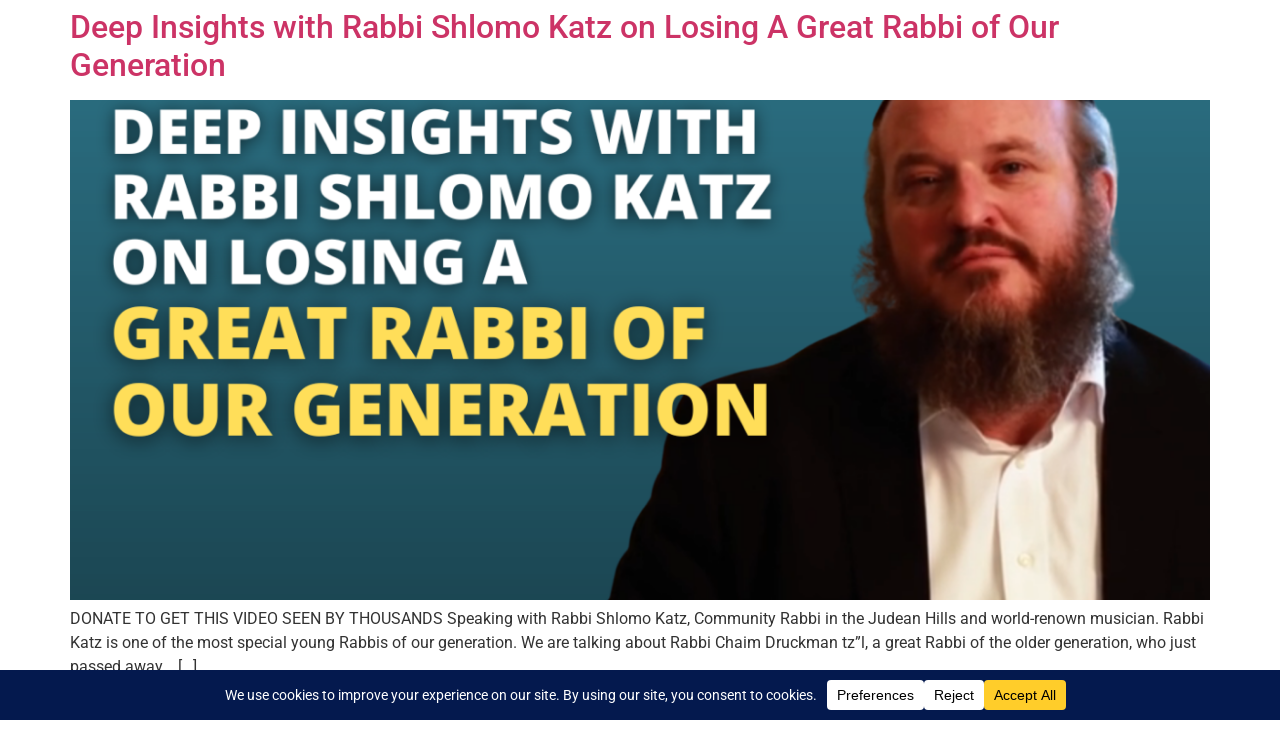

--- FILE ---
content_type: text/css; charset=UTF-8
request_url: https://pulseofisrael.com/wp-content/uploads/elementor/css/post-122.css?ver=1769450611
body_size: -476
content:
.elementor-122:not(.elementor-motion-effects-element-type-background), .elementor-122 > .elementor-motion-effects-container > .elementor-motion-effects-layer{background-color:#002642;}.elementor-theme-builder-content-area{height:400px;}.elementor-location-header:before, .elementor-location-footer:before{content:"";display:table;clear:both;}

--- FILE ---
content_type: text/css; charset=UTF-8
request_url: https://pulseofisrael.com/wp-content/uploads/elementor/css/post-2852.css?ver=1769450611
body_size: 741
content:
.elementor-2852 .elementor-element.elementor-element-1f865c84 > .elementor-container > .elementor-column > .elementor-widget-wrap{align-content:center;align-items:center;}.elementor-2852 .elementor-element.elementor-element-1f865c84:not(.elementor-motion-effects-element-type-background), .elementor-2852 .elementor-element.elementor-element-1f865c84 > .elementor-motion-effects-container > .elementor-motion-effects-layer{background-color:rgba(56,56,56,0.61);}.elementor-2852 .elementor-element.elementor-element-1f865c84 > .elementor-container{max-width:1072px;}.elementor-2852 .elementor-element.elementor-element-1f865c84{transition:background 0.3s, border 0.3s, border-radius 0.3s, box-shadow 0.3s;padding:30px 0px 30px 0px;}.elementor-2852 .elementor-element.elementor-element-1f865c84 > .elementor-background-overlay{transition:background 0.3s, border-radius 0.3s, opacity 0.3s;}.elementor-2852 .elementor-element.elementor-element-81db3e7 > .elementor-container > .elementor-column > .elementor-widget-wrap{align-content:center;align-items:center;}.elementor-2852 .elementor-element.elementor-element-81db3e7{border-style:dotted;border-width:0px 0px 1px 0px;border-color:#9b9b9b;margin-top:0px;margin-bottom:30px;padding:0px 0px 30px 0px;}.elementor-widget-theme-site-logo .widget-image-caption{color:var( --e-global-color-text );font-family:var( --e-global-typography-text-font-family ), Sans-serif;font-weight:var( --e-global-typography-text-font-weight );}.elementor-widget-heading .elementor-heading-title{font-family:var( --e-global-typography-primary-font-family ), Sans-serif;font-weight:var( --e-global-typography-primary-font-weight );color:var( --e-global-color-primary );}.elementor-2852 .elementor-element.elementor-element-5f52d599{text-align:right;}.elementor-2852 .elementor-element.elementor-element-5f52d599 .elementor-heading-title{font-size:15px;font-weight:500;color:#54595f;}.elementor-widget-nav-menu .elementor-nav-menu .elementor-item{font-family:var( --e-global-typography-primary-font-family ), Sans-serif;font-weight:var( --e-global-typography-primary-font-weight );}.elementor-widget-nav-menu .elementor-nav-menu--main .elementor-item{color:var( --e-global-color-text );fill:var( --e-global-color-text );}.elementor-widget-nav-menu .elementor-nav-menu--main .elementor-item:hover,
					.elementor-widget-nav-menu .elementor-nav-menu--main .elementor-item.elementor-item-active,
					.elementor-widget-nav-menu .elementor-nav-menu--main .elementor-item.highlighted,
					.elementor-widget-nav-menu .elementor-nav-menu--main .elementor-item:focus{color:var( --e-global-color-accent );fill:var( --e-global-color-accent );}.elementor-widget-nav-menu .elementor-nav-menu--main:not(.e--pointer-framed) .elementor-item:before,
					.elementor-widget-nav-menu .elementor-nav-menu--main:not(.e--pointer-framed) .elementor-item:after{background-color:var( --e-global-color-accent );}.elementor-widget-nav-menu .e--pointer-framed .elementor-item:before,
					.elementor-widget-nav-menu .e--pointer-framed .elementor-item:after{border-color:var( --e-global-color-accent );}.elementor-widget-nav-menu{--e-nav-menu-divider-color:var( --e-global-color-text );}.elementor-widget-nav-menu .elementor-nav-menu--dropdown .elementor-item, .elementor-widget-nav-menu .elementor-nav-menu--dropdown  .elementor-sub-item{font-family:var( --e-global-typography-accent-font-family ), Sans-serif;font-weight:var( --e-global-typography-accent-font-weight );}.elementor-2852 .elementor-element.elementor-element-5ce1dbd1 .elementor-menu-toggle{margin-right:auto;background-color:rgba(0,0,0,0);border-width:0px;border-radius:0px;}.elementor-2852 .elementor-element.elementor-element-5ce1dbd1 .elementor-nav-menu .elementor-item{font-size:15px;font-weight:500;}.elementor-2852 .elementor-element.elementor-element-5ce1dbd1 .elementor-nav-menu--main .elementor-item{color:rgba(255,255,255,0.5);fill:rgba(255,255,255,0.5);padding-left:0px;padding-right:0px;}.elementor-2852 .elementor-element.elementor-element-5ce1dbd1 .elementor-nav-menu--main .elementor-item:hover,
					.elementor-2852 .elementor-element.elementor-element-5ce1dbd1 .elementor-nav-menu--main .elementor-item.elementor-item-active,
					.elementor-2852 .elementor-element.elementor-element-5ce1dbd1 .elementor-nav-menu--main .elementor-item.highlighted,
					.elementor-2852 .elementor-element.elementor-element-5ce1dbd1 .elementor-nav-menu--main .elementor-item:focus{color:#000000;fill:#000000;}.elementor-2852 .elementor-element.elementor-element-5ce1dbd1{--e-nav-menu-horizontal-menu-item-margin:calc( 31px / 2 );--nav-menu-icon-size:30px;}.elementor-2852 .elementor-element.elementor-element-5ce1dbd1 .elementor-nav-menu--main:not(.elementor-nav-menu--layout-horizontal) .elementor-nav-menu > li:not(:last-child){margin-bottom:31px;}.elementor-2852 .elementor-element.elementor-element-5ce1dbd1 .elementor-nav-menu--dropdown a, .elementor-2852 .elementor-element.elementor-element-5ce1dbd1 .elementor-menu-toggle{color:#000000;fill:#000000;}.elementor-2852 .elementor-element.elementor-element-5ce1dbd1 .elementor-nav-menu--dropdown{background-color:#eaeaea;}.elementor-2852 .elementor-element.elementor-element-5ce1dbd1 .elementor-nav-menu--dropdown a:hover,
					.elementor-2852 .elementor-element.elementor-element-5ce1dbd1 .elementor-nav-menu--dropdown a:focus,
					.elementor-2852 .elementor-element.elementor-element-5ce1dbd1 .elementor-nav-menu--dropdown a.elementor-item-active,
					.elementor-2852 .elementor-element.elementor-element-5ce1dbd1 .elementor-nav-menu--dropdown a.highlighted,
					.elementor-2852 .elementor-element.elementor-element-5ce1dbd1 .elementor-menu-toggle:hover,
					.elementor-2852 .elementor-element.elementor-element-5ce1dbd1 .elementor-menu-toggle:focus{color:#00ce1b;}.elementor-2852 .elementor-element.elementor-element-5ce1dbd1 .elementor-nav-menu--dropdown a:hover,
					.elementor-2852 .elementor-element.elementor-element-5ce1dbd1 .elementor-nav-menu--dropdown a:focus,
					.elementor-2852 .elementor-element.elementor-element-5ce1dbd1 .elementor-nav-menu--dropdown a.elementor-item-active,
					.elementor-2852 .elementor-element.elementor-element-5ce1dbd1 .elementor-nav-menu--dropdown a.highlighted{background-color:#ededed;}.elementor-2852 .elementor-element.elementor-element-5ce1dbd1 .elementor-nav-menu--dropdown .elementor-item, .elementor-2852 .elementor-element.elementor-element-5ce1dbd1 .elementor-nav-menu--dropdown  .elementor-sub-item{font-size:15px;}.elementor-2852 .elementor-element.elementor-element-5ce1dbd1 div.elementor-menu-toggle{color:#000000;}.elementor-2852 .elementor-element.elementor-element-5ce1dbd1 div.elementor-menu-toggle svg{fill:#000000;}.elementor-2852 .elementor-element.elementor-element-5ce1dbd1 div.elementor-menu-toggle:hover, .elementor-2852 .elementor-element.elementor-element-5ce1dbd1 div.elementor-menu-toggle:focus{color:#00ce1b;}.elementor-2852 .elementor-element.elementor-element-5ce1dbd1 div.elementor-menu-toggle:hover svg, .elementor-2852 .elementor-element.elementor-element-5ce1dbd1 div.elementor-menu-toggle:focus svg{fill:#00ce1b;}.elementor-2852 .elementor-element.elementor-element-61e785de > .elementor-container > .elementor-column > .elementor-widget-wrap{align-content:center;align-items:center;}.elementor-2852 .elementor-element.elementor-element-4a559ab7{text-align:left;}.elementor-2852 .elementor-element.elementor-element-4a559ab7 .elementor-heading-title{font-size:13px;font-weight:300;color:#54595f;}.elementor-2852 .elementor-element.elementor-element-418d6242{--grid-template-columns:repeat(0, auto);--icon-size:24px;--grid-column-gap:20px;--grid-row-gap:0px;}.elementor-2852 .elementor-element.elementor-element-418d6242 .elementor-widget-container{text-align:right;}.elementor-2852 .elementor-element.elementor-element-418d6242 .elementor-social-icon{background-color:#DAD7E6BA;--icon-padding:0em;}.elementor-2852 .elementor-element.elementor-element-418d6242 .elementor-social-icon i{color:rgba(84,89,95,0.73);}.elementor-2852 .elementor-element.elementor-element-418d6242 .elementor-social-icon svg{fill:rgba(84,89,95,0.73);}.elementor-2852 .elementor-element.elementor-element-418d6242 .elementor-social-icon:hover{background-color:rgba(255,255,255,0);}.elementor-2852 .elementor-element.elementor-element-418d6242 .elementor-social-icon:hover i{color:#00ce1b;}.elementor-2852 .elementor-element.elementor-element-418d6242 .elementor-social-icon:hover svg{fill:#00ce1b;}.elementor-theme-builder-content-area{height:400px;}.elementor-location-header:before, .elementor-location-footer:before{content:"";display:table;clear:both;}@media(min-width:768px){.elementor-2852 .elementor-element.elementor-element-4b93561b{width:51.874%;}.elementor-2852 .elementor-element.elementor-element-72b0532f{width:47.992%;}}@media(max-width:1024px){.elementor-2852 .elementor-element.elementor-element-1f865c84{padding:30px 20px 30px 20px;}.elementor-2852 .elementor-element.elementor-element-5f52d599 .elementor-heading-title{font-size:22px;}.elementor-2852 .elementor-element.elementor-element-5ce1dbd1 .elementor-nav-menu .elementor-item{font-size:13px;}.elementor-2852 .elementor-element.elementor-element-418d6242{--icon-size:13px;--grid-column-gap:10px;}}@media(max-width:767px){.elementor-2852 .elementor-element.elementor-element-1f865c84{padding:25px 20px 25px 20px;}.elementor-2852 .elementor-element.elementor-element-70b086d1{width:100%;}.elementor-2852 .elementor-element.elementor-element-4b93561b{width:30%;}.elementor-2852 .elementor-element.elementor-element-72b0532f{width:70%;}.elementor-2852 .elementor-element.elementor-element-5f52d599{text-align:right;}.elementor-2852 .elementor-element.elementor-element-5f52d599 .elementor-heading-title{font-size:20px;}.elementor-2852 .elementor-element.elementor-element-5ce1dbd1 .elementor-nav-menu--main > .elementor-nav-menu > li > .elementor-nav-menu--dropdown, .elementor-2852 .elementor-element.elementor-element-5ce1dbd1 .elementor-nav-menu__container.elementor-nav-menu--dropdown{margin-top:40px !important;}.elementor-2852 .elementor-element.elementor-element-4a559ab7{text-align:center;}.elementor-2852 .elementor-element.elementor-element-4a559ab7 .elementor-heading-title{line-height:19px;}.elementor-2852 .elementor-element.elementor-element-418d6242 .elementor-widget-container{text-align:center;}}@media(max-width:1024px) and (min-width:768px){.elementor-2852 .elementor-element.elementor-element-70b086d1{width:100%;}}

--- FILE ---
content_type: text/css; charset=UTF-8
request_url: https://pulseofisrael.com/wp-content/uploads/elementor/css/post-13585.css?ver=1769152842
body_size: 3
content:
.elementor-13585 .elementor-element.elementor-element-790cb35 > .elementor-container{max-width:400px;}.elementor-13585 .elementor-element.elementor-element-7002cb2 > .elementor-container{max-width:400px;}.elementor-widget-theme-post-featured-image .widget-image-caption{color:var( --e-global-color-text );font-family:var( --e-global-typography-text-font-family ), Sans-serif;font-weight:var( --e-global-typography-text-font-weight );}.elementor-13585 .elementor-element.elementor-element-3e17968:hover img{opacity:0.1;}.elementor-13585 .elementor-element.elementor-element-3e17968 > .elementor-widget-container{margin:0px 30px 0px 30px;background-color:#61CE70;}.elementor-widget-theme-post-title .elementor-heading-title{font-family:var( --e-global-typography-primary-font-family ), Sans-serif;font-weight:var( --e-global-typography-primary-font-weight );color:var( --e-global-color-primary );}.elementor-13585 .elementor-element.elementor-element-2dafc67{text-align:center;}.elementor-13585 .elementor-element.elementor-element-2dafc67 .elementor-heading-title{font-family:"Roboto", Sans-serif;font-size:18px;font-weight:600;text-transform:uppercase;color:#FFFFFF;}.elementor-13585 .elementor-element.elementor-element-2dafc67 > .elementor-widget-container{margin:0px 0px 0px 0px;}.elementor-widget-theme-post-excerpt .elementor-widget-container{font-family:var( --e-global-typography-text-font-family ), Sans-serif;font-weight:var( --e-global-typography-text-font-weight );color:var( --e-global-color-text );}.elementor-13585 .elementor-element.elementor-element-13ee947 .elementor-widget-container{color:#FFFFFF;}.elementor-13585 .elementor-element.elementor-element-13ee947 > .elementor-widget-container{margin:-5px 0px 0px 0px;}.elementor-13585 .elementor-element.elementor-element-c7cbf94{margin-top:-20px;margin-bottom:-20px;}.elementor-widget-post-info .elementor-icon-list-item:not(:last-child):after{border-color:var( --e-global-color-text );}.elementor-widget-post-info .elementor-icon-list-icon i{color:var( --e-global-color-primary );}.elementor-widget-post-info .elementor-icon-list-icon svg{fill:var( --e-global-color-primary );}.elementor-widget-post-info .elementor-icon-list-text, .elementor-widget-post-info .elementor-icon-list-text a{color:var( --e-global-color-secondary );}.elementor-widget-post-info .elementor-icon-list-item{font-family:var( --e-global-typography-text-font-family ), Sans-serif;font-weight:var( --e-global-typography-text-font-weight );}.elementor-13585 .elementor-element.elementor-element-83ca6ab .elementor-icon-list-icon{width:14px;}.elementor-13585 .elementor-element.elementor-element-83ca6ab .elementor-icon-list-icon i{font-size:14px;}.elementor-13585 .elementor-element.elementor-element-83ca6ab .elementor-icon-list-icon svg{--e-icon-list-icon-size:14px;}.elementor-13585 .elementor-element.elementor-element-83ca6ab .elementor-icon-list-text, .elementor-13585 .elementor-element.elementor-element-83ca6ab .elementor-icon-list-text a{color:#FFFFFF;}.elementor-13585 .elementor-element.elementor-element-83ca6ab .elementor-icon-list-item{font-family:"Roboto", Sans-serif;font-weight:700;}.elementor-13585 .elementor-element.elementor-element-e8f1dcb .elementor-icon-list-icon{width:14px;}.elementor-13585 .elementor-element.elementor-element-e8f1dcb .elementor-icon-list-icon i{font-size:14px;}.elementor-13585 .elementor-element.elementor-element-e8f1dcb .elementor-icon-list-icon svg{--e-icon-list-icon-size:14px;}.elementor-13585 .elementor-element.elementor-element-e8f1dcb .elementor-icon-list-text, .elementor-13585 .elementor-element.elementor-element-e8f1dcb .elementor-icon-list-text a{color:#FFFFFF;}.elementor-13585 .elementor-element.elementor-element-e8f1dcb .elementor-icon-list-item{font-family:"Roboto", Sans-serif;font-weight:700;}/* Start custom CSS for theme-post-title, class: .elementor-element-2dafc67 */.elementor-13585 .elementor-element.elementor-element-2dafc67 {
  display: -webkit-box;
  -webkit-line-clamp: 2;
  -webkit-box-orient: vertical;
  overflow: hidden;
}/* End custom CSS */

--- FILE ---
content_type: application/javascript
request_url: https://prism.app-us1.com/?a=1000826368&u=https%3A%2F%2Fpulseofisrael.com%2Ftag%2Frav-druckman%2F
body_size: 134
content:
window.visitorGlobalObject=window.visitorGlobalObject||window.prismGlobalObject;window.visitorGlobalObject.setVisitorId('5ecd6ab1-c7bc-486b-9630-890be1502477', '1000826368');window.visitorGlobalObject.setWhitelistedServices('tracking', '1000826368');